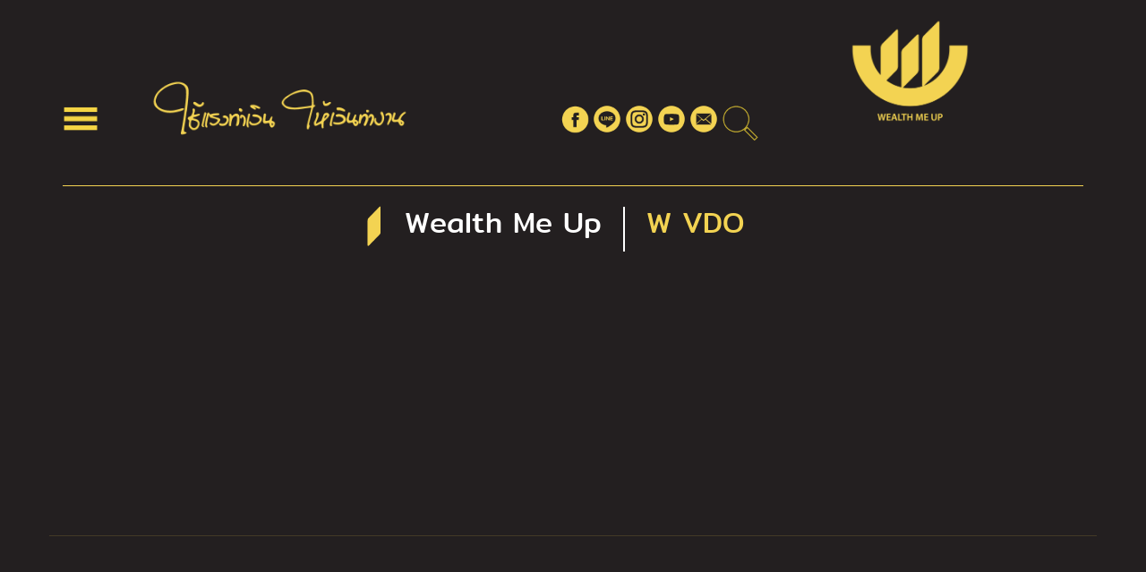

--- FILE ---
content_type: text/html; charset=UTF-8
request_url: https://wealthmeup.com/wchannel/%E0%B8%9E%E0%B8%AD%E0%B8%87-%E0%B8%9E%E0%B8%AD%E0%B8%87-ep-13-%E0%B8%A1%E0%B8%B1%E0%B9%88%E0%B8%99%E0%B8%84%E0%B8%87-%E0%B8%94%E0%B8%B5-%E0%B8%81%E0%B8%B1%E0%B8%9A-jb25ltf/
body_size: 13498
content:
<!DOCTYPE html>
<html>
	<head >
		<title>
						พอง พอง Ep.13 : มั่นคง...ดี กับ JB25LTF - Wealth Me Up					</title>


		<meta charset="utf-8" />
		<meta name="viewport" content="initial-scale=1, maximum-scale=1">


		<!-- CSS FILES -->
		<link rel="shortcut icon" type="image/png" href="https://wealthmeup.com/wp-content/themes/wealthmeup-v21/images/favicon.png">

		<link rel="stylesheet" href="https://wealthmeup.com/wp-content/themes/wealthmeup-v21/css/font-awesome.min.css" />
		<link rel="stylesheet" href="https://wealthmeup.com/wp-content/themes/wealthmeup-v21/stylesheets/wealthmeup.css?v=1.04" />

		<!-- owl -->
		<link rel="stylesheet" href="https://wealthmeup.com/wp-content/themes/wealthmeup-v21/js/owlcarousel/assets/owl.carousel.min.css" />
		<link rel="stylesheet" href="https://wealthmeup.com/wp-content/themes/wealthmeup-v21/js/owlcarousel/assets/owl.theme.default.min.css" />

	
		<!-- JS FILES -->
		<script type='text/javascript' src='https://wealthmeup.com/wp-content/themes/wealthmeup-v21/js/jquery-3.2.1.min.js'></script>
		<script type='text/javascript' src='https://wealthmeup.com/wp-content/themes/wealthmeup-v21/js/imgLiquid-min.js'></script>
		<script type='text/javascript' src='https://wealthmeup.com/wp-content/themes/wealthmeup-v21/js/jquery.matchHeight-min.js'></script>
		<!-- owl -->
		<script type='text/javascript' src='https://wealthmeup.com/wp-content/themes/wealthmeup-v21/js/owlcarousel/owl.carousel.min.js'></script>

		<!-- Facebook Pixel Code -->
		<script>
		!function(f,b,e,v,n,t,s)
		{if(f.fbq)return;n=f.fbq=function(){n.callMethod?
		n.callMethod.apply(n,arguments):n.queue.push(arguments)};
		if(!f._fbq)f._fbq=n;n.push=n;n.loaded=!0;n.version='2.0';
		n.queue=[];t=b.createElement(e);t.async=!0;
		t.src=v;s=b.getElementsByTagName(e)[0];
		s.parentNode.insertBefore(t,s)}(window,document,'script',
		'https://connect.facebook.net/en_US/fbevents.js');
		 fbq('init', '1802485876713346'); 
		fbq('track', 'PageView');
		</script>
		<noscript>
		 <img height="1" width="1" 
		src="https://www.facebook.com/tr?id=1802485876713346&ev=PageView
		&noscript=1"/>
		</noscript>
		<!-- End Facebook Pixel Code -->

		<script data-ad-client="ca-pub-4826780023220794" async src="https://pagead2.googlesyndication.com/pagead/js/adsbygoogle.js"></script>
		
		

<meta name="wpsso-begin" content="wpsso meta tags and schema markup begin"/>
<!-- generator:1 --><meta name="generator" content="WPSSO Core 17.17.0/S"/>
<link rel="shortlink" href="https://wealthmeup.com/?p=4651"/>
<meta property="fb:app_id" content="966242223397117"/>
<meta property="og:type" content="article"/>
<meta property="og:url" content="https://wealthmeup.com/wchannel/%e0%b8%9e%e0%b8%ad%e0%b8%87-%e0%b8%9e%e0%b8%ad%e0%b8%87-ep-13-%e0%b8%a1%e0%b8%b1%e0%b9%88%e0%b8%99%e0%b8%84%e0%b8%87-%e0%b8%94%e0%b8%b5-%e0%b8%81%e0%b8%b1%e0%b8%9a-jb25ltf/"/>
<meta property="og:locale" content="en_US"/>
<meta property="og:site_name" content="Wealth Me Up"/>
<meta property="og:title" content="พอง พอง Ep.13 : มั่นคง&hellip;ดี กับ JB25LTF  &ndash; Wealth Me Up"/>
<meta property="og:description" content="ใหญ่ | มีปันผล | ลดภาษี &lsquo;จัมโบ้&rsquo; ดีอย่างนี้นี่เอง!"/>
<meta property="og:updated_time" content="2017-12-19T03:45:23+00:00"/>
<!-- og:image:1 --><meta property="og:image" content="https://wealthmeup.com/wp-content/uploads/2017/12/Pongpong_EP_13-1200x628.jpg"/>
<!-- og:image:1 --><meta property="og:image:width" content="1200"/>
<!-- og:image:1 --><meta property="og:image:height" content="628"/>
<meta property="article:published_time" content="2017-12-19T03:45:23+00:00"/>
<meta property="article:modified_time" content="2017-12-19T03:45:23+00:00"/>
<meta name="twitter:domain" content="wealthmeup.com"/>
<meta name="twitter:title" content="พอง พอง Ep.13 : มั่นคง&hellip;ดี กับ JB25LTF  &ndash; Wealth Me Up"/>
<meta name="twitter:description" content="ใหญ่ | มีปันผล | ลดภาษี &lsquo;จัมโบ้&rsquo; ดีอย่างนี้นี่เอง!"/>
<meta name="twitter:card" content="summary_large_image"/>
<meta name="twitter:image" content="https://wealthmeup.com/wp-content/uploads/2017/12/Pongpong_EP_13-1200x628.jpg?p=4651"/>
<meta name="twitter:label1" content="Written by"/>
<meta name="twitter:data1" content="wealthmeup"/>
<meta name="author" content="wealthmeup"/>
<meta name="thumbnail" content="https://wealthmeup.com/wp-content/uploads/2017/12/Pongpong_EP_13-1200x628.jpg"/>
<script type="application/ld+json" id="wpsso-schema-graph">{
    "@context": "https://schema.org",
    "@graph": [
        {
            "@id": "/wchannel/%e0%b8%9e%e0%b8%ad%e0%b8%87-%e0%b8%9e%e0%b8%ad%e0%b8%87-ep-13-%e0%b8%a1%e0%b8%b1%e0%b9%88%e0%b8%99%e0%b8%84%e0%b8%87-%e0%b8%94%e0%b8%b5-%e0%b8%81%e0%b8%b1%e0%b8%9a-jb25ltf/#sso/webpage/4651",
            "@context": "https://schema.org",
            "@type": "WebPage",
            "mainEntityOfPage": "https://wealthmeup.com/wchannel/%e0%b8%9e%e0%b8%ad%e0%b8%87-%e0%b8%9e%e0%b8%ad%e0%b8%87-ep-13-%e0%b8%a1%e0%b8%b1%e0%b9%88%e0%b8%99%e0%b8%84%e0%b8%87-%e0%b8%94%e0%b8%b5-%e0%b8%81%e0%b8%b1%e0%b8%9a-jb25ltf/",
            "url": "https://wealthmeup.com/wchannel/%e0%b8%9e%e0%b8%ad%e0%b8%87-%e0%b8%9e%e0%b8%ad%e0%b8%87-ep-13-%e0%b8%a1%e0%b8%b1%e0%b9%88%e0%b8%99%e0%b8%84%e0%b8%87-%e0%b8%94%e0%b8%b5-%e0%b8%81%e0%b8%b1%e0%b8%9a-jb25ltf/",
            "sameAs": [
                "https://wealthmeup.com/?p=4651"
            ],
            "name": "\u0e1e\u0e2d\u0e07 \u0e1e\u0e2d\u0e07 Ep.13 : \u0e21\u0e31\u0e48\u0e19\u0e04\u0e07&hellip;\u0e14\u0e35 \u0e01\u0e31\u0e1a JB25LTF  &ndash; Wealth Me Up",
            "description": "\u0e43\u0e2b\u0e0d\u0e48 | \u0e21\u0e35\u0e1b\u0e31\u0e19\u0e1c\u0e25 | \u0e25\u0e14\u0e20\u0e32\u0e29\u0e35 &lsquo;\u0e08\u0e31\u0e21\u0e42\u0e1a\u0e49&rsquo; \u0e14\u0e35\u0e2d\u0e22\u0e48\u0e32\u0e07\u0e19\u0e35\u0e49\u0e19\u0e35\u0e48\u0e40\u0e2d\u0e07!",
            "potentialAction": [
                {
                    "@context": "https://schema.org",
                    "@type": "ReadAction",
                    "target": "https://wealthmeup.com/wchannel/%e0%b8%9e%e0%b8%ad%e0%b8%87-%e0%b8%9e%e0%b8%ad%e0%b8%87-ep-13-%e0%b8%a1%e0%b8%b1%e0%b9%88%e0%b8%99%e0%b8%84%e0%b8%87-%e0%b8%94%e0%b8%b5-%e0%b8%81%e0%b8%b1%e0%b8%9a-jb25ltf/"
                }
            ],
            "image": [
                {
                    "@id": "/wp-content/uploads/2017/12/Pongpong_EP_13-1200x675.jpg#sso/image-object"
                }
            ],
            "publisher": [
                {
                    "@id": "/#sso/organization/site/org-logo-url"
                }
            ],
            "headline": "\u0e1e\u0e2d\u0e07 \u0e1e\u0e2d\u0e07 Ep.13 : \u0e21\u0e31\u0e48\u0e19\u0e04\u0e07&hellip;\u0e14\u0e35 \u0e01\u0e31\u0e1a JB25LTF  &ndash; Wealth Me Up",
            "inLanguage": "en_US",
            "dateCreated": "2017-12-19T03:45:23+00:00",
            "datePublished": "2017-12-19T03:45:23+00:00",
            "dateModified": "2017-12-19T03:45:23+00:00",
            "author": {
                "@id": "/63667e6d7ebe40a3df5e53d834bd91a7#sso/person"
            },
            "thumbnailUrl": "https://wealthmeup.com/wp-content/uploads/2017/12/Pongpong_EP_13-1200x628.jpg",
            "primaryImageOfPage": {
                "@id": "/wp-content/uploads/2017/12/Pongpong_EP_13-1200x675.jpg#sso/image-object"
            }
        },
        {
            "@id": "/wp-content/uploads/2017/12/Pongpong_EP_13-1200x675.jpg#sso/image-object",
            "@context": "https://schema.org",
            "@type": "ImageObject",
            "url": "https://wealthmeup.com/wp-content/uploads/2017/12/Pongpong_EP_13-1200x675.jpg",
            "identifier": "4653-wpsso-schema-16x9",
            "name": "Pongpong_EP_13  &ndash; Wealth Me Up",
            "description": "No description.",
            "encodingFormat": "image/jpeg",
            "uploadDate": "2017-12-19T03:44:30+00:00",
            "width": [
                {
                    "@id": "#sso/qv-width-px-1200"
                }
            ],
            "height": [
                {
                    "@id": "#sso/qv-height-px-675"
                }
            ]
        },
        {
            "@id": "#sso/qv-width-px-1200",
            "@context": "https://schema.org",
            "@type": "QuantitativeValue",
            "name": "Width",
            "unitText": "px",
            "unitCode": "E37",
            "value": "1200"
        },
        {
            "@id": "#sso/qv-height-px-675",
            "@context": "https://schema.org",
            "@type": "QuantitativeValue",
            "name": "Height",
            "unitText": "px",
            "unitCode": "E37",
            "value": "675"
        },
        {
            "@id": "/#sso/organization/site/org-logo-url",
            "@context": "https://schema.org",
            "@type": "Organization",
            "url": "https://wealthmeup.com/",
            "name": "Wealth Me Up"
        },
        {
            "@id": "/63667e6d7ebe40a3df5e53d834bd91a7#sso/person",
            "@context": "https://schema.org",
            "@type": "Person",
            "name": "wealthmeup",
            "description": "Author archive page for wealthmeup."
        }
    ]
}</script>
<meta name="wpsso-end" content="wpsso meta tags and schema markup end"/>
<meta name="wpsso-cached" content="2026-01-30T04:49:12+00:00"/>
<meta name="wpsso-added" content="2026-01-30T04:49:12+00:00 in 0.157365 secs for wealthmeup.com"/>

<meta name='robots' content='index, follow, max-image-preview:large, max-snippet:-1, max-video-preview:-1' />

	<!-- This site is optimized with the Yoast SEO plugin v22.6 - https://yoast.com/wordpress/plugins/seo/ -->
	<meta name="description" content="ใหญ่ | มีปันผล | ลดภาษี ‘จัมโบ้’ ดีอย่างนี้นี่เอง!" />
	<link rel="canonical" href="https://wealthmeup.com/wchannel/พอง-พอง-ep-13-มั่นคง-ดี-กับ-jb25ltf/" />
	<script type="application/ld+json" class="yoast-schema-graph">{"@context":"https://schema.org","@graph":[{"@type":"BreadcrumbList","@id":"https://wealthmeup.com/wchannel/%e0%b8%9e%e0%b8%ad%e0%b8%87-%e0%b8%9e%e0%b8%ad%e0%b8%87-ep-13-%e0%b8%a1%e0%b8%b1%e0%b9%88%e0%b8%99%e0%b8%84%e0%b8%87-%e0%b8%94%e0%b8%b5-%e0%b8%81%e0%b8%b1%e0%b8%9a-jb25ltf/#breadcrumb","itemListElement":[{"@type":"ListItem","position":1,"name":"Home","item":"https://wealthmeup.com/"},{"@type":"ListItem","position":2,"name":"W VDO","item":"https://wealthmeup.com/wchannel/"},{"@type":"ListItem","position":3,"name":"พอง พอง Ep.13 : มั่นคง&#8230;ดี กับ JB25LTF"}]}]}</script>
	<!-- / Yoast SEO plugin. -->


<script type="text/javascript">
/* <![CDATA[ */
window._wpemojiSettings = {"baseUrl":"https:\/\/s.w.org\/images\/core\/emoji\/15.0.3\/72x72\/","ext":".png","svgUrl":"https:\/\/s.w.org\/images\/core\/emoji\/15.0.3\/svg\/","svgExt":".svg","source":{"concatemoji":"https:\/\/wealthmeup.com\/wp-includes\/js\/wp-emoji-release.min.js?ver=6.5.7"}};
/*! This file is auto-generated */
!function(i,n){var o,s,e;function c(e){try{var t={supportTests:e,timestamp:(new Date).valueOf()};sessionStorage.setItem(o,JSON.stringify(t))}catch(e){}}function p(e,t,n){e.clearRect(0,0,e.canvas.width,e.canvas.height),e.fillText(t,0,0);var t=new Uint32Array(e.getImageData(0,0,e.canvas.width,e.canvas.height).data),r=(e.clearRect(0,0,e.canvas.width,e.canvas.height),e.fillText(n,0,0),new Uint32Array(e.getImageData(0,0,e.canvas.width,e.canvas.height).data));return t.every(function(e,t){return e===r[t]})}function u(e,t,n){switch(t){case"flag":return n(e,"\ud83c\udff3\ufe0f\u200d\u26a7\ufe0f","\ud83c\udff3\ufe0f\u200b\u26a7\ufe0f")?!1:!n(e,"\ud83c\uddfa\ud83c\uddf3","\ud83c\uddfa\u200b\ud83c\uddf3")&&!n(e,"\ud83c\udff4\udb40\udc67\udb40\udc62\udb40\udc65\udb40\udc6e\udb40\udc67\udb40\udc7f","\ud83c\udff4\u200b\udb40\udc67\u200b\udb40\udc62\u200b\udb40\udc65\u200b\udb40\udc6e\u200b\udb40\udc67\u200b\udb40\udc7f");case"emoji":return!n(e,"\ud83d\udc26\u200d\u2b1b","\ud83d\udc26\u200b\u2b1b")}return!1}function f(e,t,n){var r="undefined"!=typeof WorkerGlobalScope&&self instanceof WorkerGlobalScope?new OffscreenCanvas(300,150):i.createElement("canvas"),a=r.getContext("2d",{willReadFrequently:!0}),o=(a.textBaseline="top",a.font="600 32px Arial",{});return e.forEach(function(e){o[e]=t(a,e,n)}),o}function t(e){var t=i.createElement("script");t.src=e,t.defer=!0,i.head.appendChild(t)}"undefined"!=typeof Promise&&(o="wpEmojiSettingsSupports",s=["flag","emoji"],n.supports={everything:!0,everythingExceptFlag:!0},e=new Promise(function(e){i.addEventListener("DOMContentLoaded",e,{once:!0})}),new Promise(function(t){var n=function(){try{var e=JSON.parse(sessionStorage.getItem(o));if("object"==typeof e&&"number"==typeof e.timestamp&&(new Date).valueOf()<e.timestamp+604800&&"object"==typeof e.supportTests)return e.supportTests}catch(e){}return null}();if(!n){if("undefined"!=typeof Worker&&"undefined"!=typeof OffscreenCanvas&&"undefined"!=typeof URL&&URL.createObjectURL&&"undefined"!=typeof Blob)try{var e="postMessage("+f.toString()+"("+[JSON.stringify(s),u.toString(),p.toString()].join(",")+"));",r=new Blob([e],{type:"text/javascript"}),a=new Worker(URL.createObjectURL(r),{name:"wpTestEmojiSupports"});return void(a.onmessage=function(e){c(n=e.data),a.terminate(),t(n)})}catch(e){}c(n=f(s,u,p))}t(n)}).then(function(e){for(var t in e)n.supports[t]=e[t],n.supports.everything=n.supports.everything&&n.supports[t],"flag"!==t&&(n.supports.everythingExceptFlag=n.supports.everythingExceptFlag&&n.supports[t]);n.supports.everythingExceptFlag=n.supports.everythingExceptFlag&&!n.supports.flag,n.DOMReady=!1,n.readyCallback=function(){n.DOMReady=!0}}).then(function(){return e}).then(function(){var e;n.supports.everything||(n.readyCallback(),(e=n.source||{}).concatemoji?t(e.concatemoji):e.wpemoji&&e.twemoji&&(t(e.twemoji),t(e.wpemoji)))}))}((window,document),window._wpemojiSettings);
/* ]]> */
</script>
<!-- managing ads with Advanced Ads – https://wpadvancedads.com/ --><script>
					advanced_ads_ready=function(){var fns=[],listener,doc=typeof document==="object"&&document,hack=doc&&doc.documentElement.doScroll,domContentLoaded="DOMContentLoaded",loaded=doc&&(hack?/^loaded|^c/:/^loaded|^i|^c/).test(doc.readyState);if(!loaded&&doc){listener=function(){doc.removeEventListener(domContentLoaded,listener);window.removeEventListener("load",listener);loaded=1;while(listener=fns.shift())listener()};doc.addEventListener(domContentLoaded,listener);window.addEventListener("load",listener)}return function(fn){loaded?setTimeout(fn,0):fns.push(fn)}}();
			</script><style id='wp-emoji-styles-inline-css' type='text/css'>

	img.wp-smiley, img.emoji {
		display: inline !important;
		border: none !important;
		box-shadow: none !important;
		height: 1em !important;
		width: 1em !important;
		margin: 0 0.07em !important;
		vertical-align: -0.1em !important;
		background: none !important;
		padding: 0 !important;
	}
</style>
<link rel='stylesheet' id='wp-block-library-css' href='https://wealthmeup.com/wp-includes/css/dist/block-library/style.min.css?ver=6.5.7' type='text/css' media='all' />
<style id='classic-theme-styles-inline-css' type='text/css'>
/*! This file is auto-generated */
.wp-block-button__link{color:#fff;background-color:#32373c;border-radius:9999px;box-shadow:none;text-decoration:none;padding:calc(.667em + 2px) calc(1.333em + 2px);font-size:1.125em}.wp-block-file__button{background:#32373c;color:#fff;text-decoration:none}
</style>
<style id='global-styles-inline-css' type='text/css'>
body{--wp--preset--color--black: #000000;--wp--preset--color--cyan-bluish-gray: #abb8c3;--wp--preset--color--white: #ffffff;--wp--preset--color--pale-pink: #f78da7;--wp--preset--color--vivid-red: #cf2e2e;--wp--preset--color--luminous-vivid-orange: #ff6900;--wp--preset--color--luminous-vivid-amber: #fcb900;--wp--preset--color--light-green-cyan: #7bdcb5;--wp--preset--color--vivid-green-cyan: #00d084;--wp--preset--color--pale-cyan-blue: #8ed1fc;--wp--preset--color--vivid-cyan-blue: #0693e3;--wp--preset--color--vivid-purple: #9b51e0;--wp--preset--gradient--vivid-cyan-blue-to-vivid-purple: linear-gradient(135deg,rgba(6,147,227,1) 0%,rgb(155,81,224) 100%);--wp--preset--gradient--light-green-cyan-to-vivid-green-cyan: linear-gradient(135deg,rgb(122,220,180) 0%,rgb(0,208,130) 100%);--wp--preset--gradient--luminous-vivid-amber-to-luminous-vivid-orange: linear-gradient(135deg,rgba(252,185,0,1) 0%,rgba(255,105,0,1) 100%);--wp--preset--gradient--luminous-vivid-orange-to-vivid-red: linear-gradient(135deg,rgba(255,105,0,1) 0%,rgb(207,46,46) 100%);--wp--preset--gradient--very-light-gray-to-cyan-bluish-gray: linear-gradient(135deg,rgb(238,238,238) 0%,rgb(169,184,195) 100%);--wp--preset--gradient--cool-to-warm-spectrum: linear-gradient(135deg,rgb(74,234,220) 0%,rgb(151,120,209) 20%,rgb(207,42,186) 40%,rgb(238,44,130) 60%,rgb(251,105,98) 80%,rgb(254,248,76) 100%);--wp--preset--gradient--blush-light-purple: linear-gradient(135deg,rgb(255,206,236) 0%,rgb(152,150,240) 100%);--wp--preset--gradient--blush-bordeaux: linear-gradient(135deg,rgb(254,205,165) 0%,rgb(254,45,45) 50%,rgb(107,0,62) 100%);--wp--preset--gradient--luminous-dusk: linear-gradient(135deg,rgb(255,203,112) 0%,rgb(199,81,192) 50%,rgb(65,88,208) 100%);--wp--preset--gradient--pale-ocean: linear-gradient(135deg,rgb(255,245,203) 0%,rgb(182,227,212) 50%,rgb(51,167,181) 100%);--wp--preset--gradient--electric-grass: linear-gradient(135deg,rgb(202,248,128) 0%,rgb(113,206,126) 100%);--wp--preset--gradient--midnight: linear-gradient(135deg,rgb(2,3,129) 0%,rgb(40,116,252) 100%);--wp--preset--font-size--small: 13px;--wp--preset--font-size--medium: 20px;--wp--preset--font-size--large: 36px;--wp--preset--font-size--x-large: 42px;--wp--preset--spacing--20: 0.44rem;--wp--preset--spacing--30: 0.67rem;--wp--preset--spacing--40: 1rem;--wp--preset--spacing--50: 1.5rem;--wp--preset--spacing--60: 2.25rem;--wp--preset--spacing--70: 3.38rem;--wp--preset--spacing--80: 5.06rem;--wp--preset--shadow--natural: 6px 6px 9px rgba(0, 0, 0, 0.2);--wp--preset--shadow--deep: 12px 12px 50px rgba(0, 0, 0, 0.4);--wp--preset--shadow--sharp: 6px 6px 0px rgba(0, 0, 0, 0.2);--wp--preset--shadow--outlined: 6px 6px 0px -3px rgba(255, 255, 255, 1), 6px 6px rgba(0, 0, 0, 1);--wp--preset--shadow--crisp: 6px 6px 0px rgba(0, 0, 0, 1);}:where(.is-layout-flex){gap: 0.5em;}:where(.is-layout-grid){gap: 0.5em;}body .is-layout-flex{display: flex;}body .is-layout-flex{flex-wrap: wrap;align-items: center;}body .is-layout-flex > *{margin: 0;}body .is-layout-grid{display: grid;}body .is-layout-grid > *{margin: 0;}:where(.wp-block-columns.is-layout-flex){gap: 2em;}:where(.wp-block-columns.is-layout-grid){gap: 2em;}:where(.wp-block-post-template.is-layout-flex){gap: 1.25em;}:where(.wp-block-post-template.is-layout-grid){gap: 1.25em;}.has-black-color{color: var(--wp--preset--color--black) !important;}.has-cyan-bluish-gray-color{color: var(--wp--preset--color--cyan-bluish-gray) !important;}.has-white-color{color: var(--wp--preset--color--white) !important;}.has-pale-pink-color{color: var(--wp--preset--color--pale-pink) !important;}.has-vivid-red-color{color: var(--wp--preset--color--vivid-red) !important;}.has-luminous-vivid-orange-color{color: var(--wp--preset--color--luminous-vivid-orange) !important;}.has-luminous-vivid-amber-color{color: var(--wp--preset--color--luminous-vivid-amber) !important;}.has-light-green-cyan-color{color: var(--wp--preset--color--light-green-cyan) !important;}.has-vivid-green-cyan-color{color: var(--wp--preset--color--vivid-green-cyan) !important;}.has-pale-cyan-blue-color{color: var(--wp--preset--color--pale-cyan-blue) !important;}.has-vivid-cyan-blue-color{color: var(--wp--preset--color--vivid-cyan-blue) !important;}.has-vivid-purple-color{color: var(--wp--preset--color--vivid-purple) !important;}.has-black-background-color{background-color: var(--wp--preset--color--black) !important;}.has-cyan-bluish-gray-background-color{background-color: var(--wp--preset--color--cyan-bluish-gray) !important;}.has-white-background-color{background-color: var(--wp--preset--color--white) !important;}.has-pale-pink-background-color{background-color: var(--wp--preset--color--pale-pink) !important;}.has-vivid-red-background-color{background-color: var(--wp--preset--color--vivid-red) !important;}.has-luminous-vivid-orange-background-color{background-color: var(--wp--preset--color--luminous-vivid-orange) !important;}.has-luminous-vivid-amber-background-color{background-color: var(--wp--preset--color--luminous-vivid-amber) !important;}.has-light-green-cyan-background-color{background-color: var(--wp--preset--color--light-green-cyan) !important;}.has-vivid-green-cyan-background-color{background-color: var(--wp--preset--color--vivid-green-cyan) !important;}.has-pale-cyan-blue-background-color{background-color: var(--wp--preset--color--pale-cyan-blue) !important;}.has-vivid-cyan-blue-background-color{background-color: var(--wp--preset--color--vivid-cyan-blue) !important;}.has-vivid-purple-background-color{background-color: var(--wp--preset--color--vivid-purple) !important;}.has-black-border-color{border-color: var(--wp--preset--color--black) !important;}.has-cyan-bluish-gray-border-color{border-color: var(--wp--preset--color--cyan-bluish-gray) !important;}.has-white-border-color{border-color: var(--wp--preset--color--white) !important;}.has-pale-pink-border-color{border-color: var(--wp--preset--color--pale-pink) !important;}.has-vivid-red-border-color{border-color: var(--wp--preset--color--vivid-red) !important;}.has-luminous-vivid-orange-border-color{border-color: var(--wp--preset--color--luminous-vivid-orange) !important;}.has-luminous-vivid-amber-border-color{border-color: var(--wp--preset--color--luminous-vivid-amber) !important;}.has-light-green-cyan-border-color{border-color: var(--wp--preset--color--light-green-cyan) !important;}.has-vivid-green-cyan-border-color{border-color: var(--wp--preset--color--vivid-green-cyan) !important;}.has-pale-cyan-blue-border-color{border-color: var(--wp--preset--color--pale-cyan-blue) !important;}.has-vivid-cyan-blue-border-color{border-color: var(--wp--preset--color--vivid-cyan-blue) !important;}.has-vivid-purple-border-color{border-color: var(--wp--preset--color--vivid-purple) !important;}.has-vivid-cyan-blue-to-vivid-purple-gradient-background{background: var(--wp--preset--gradient--vivid-cyan-blue-to-vivid-purple) !important;}.has-light-green-cyan-to-vivid-green-cyan-gradient-background{background: var(--wp--preset--gradient--light-green-cyan-to-vivid-green-cyan) !important;}.has-luminous-vivid-amber-to-luminous-vivid-orange-gradient-background{background: var(--wp--preset--gradient--luminous-vivid-amber-to-luminous-vivid-orange) !important;}.has-luminous-vivid-orange-to-vivid-red-gradient-background{background: var(--wp--preset--gradient--luminous-vivid-orange-to-vivid-red) !important;}.has-very-light-gray-to-cyan-bluish-gray-gradient-background{background: var(--wp--preset--gradient--very-light-gray-to-cyan-bluish-gray) !important;}.has-cool-to-warm-spectrum-gradient-background{background: var(--wp--preset--gradient--cool-to-warm-spectrum) !important;}.has-blush-light-purple-gradient-background{background: var(--wp--preset--gradient--blush-light-purple) !important;}.has-blush-bordeaux-gradient-background{background: var(--wp--preset--gradient--blush-bordeaux) !important;}.has-luminous-dusk-gradient-background{background: var(--wp--preset--gradient--luminous-dusk) !important;}.has-pale-ocean-gradient-background{background: var(--wp--preset--gradient--pale-ocean) !important;}.has-electric-grass-gradient-background{background: var(--wp--preset--gradient--electric-grass) !important;}.has-midnight-gradient-background{background: var(--wp--preset--gradient--midnight) !important;}.has-small-font-size{font-size: var(--wp--preset--font-size--small) !important;}.has-medium-font-size{font-size: var(--wp--preset--font-size--medium) !important;}.has-large-font-size{font-size: var(--wp--preset--font-size--large) !important;}.has-x-large-font-size{font-size: var(--wp--preset--font-size--x-large) !important;}
.wp-block-navigation a:where(:not(.wp-element-button)){color: inherit;}
:where(.wp-block-post-template.is-layout-flex){gap: 1.25em;}:where(.wp-block-post-template.is-layout-grid){gap: 1.25em;}
:where(.wp-block-columns.is-layout-flex){gap: 2em;}:where(.wp-block-columns.is-layout-grid){gap: 2em;}
.wp-block-pullquote{font-size: 1.5em;line-height: 1.6;}
</style>
<link rel='stylesheet' id='wp-pagenavi-css' href='https://wealthmeup.com/wp-content/plugins/wp-pagenavi/pagenavi-css.css?ver=2.70' type='text/css' media='all' />
<link rel='stylesheet' id='wordpress-popular-posts-css-css' href='https://wealthmeup.com/wp-content/plugins/wordpress-popular-posts/assets/css/wpp.css?ver=6.4.2' type='text/css' media='all' />
<script type="application/json" id="wpp-json">

{"sampling_active":0,"sampling_rate":100,"ajax_url":"https:\/\/wealthmeup.com\/wp-json\/wordpress-popular-posts\/v1\/popular-posts","api_url":"https:\/\/wealthmeup.com\/wp-json\/wordpress-popular-posts","ID":4651,"token":"7fcee275ca","lang":0,"debug":0}

</script>
<script type="text/javascript" src="https://wealthmeup.com/wp-content/plugins/wordpress-popular-posts/assets/js/wpp.min.js?ver=6.4.2" id="wpp-js-js"></script>
<link rel="https://api.w.org/" href="https://wealthmeup.com/wp-json/" /><link rel="EditURI" type="application/rsd+xml" title="RSD" href="https://wealthmeup.com/xmlrpc.php?rsd" />
<link rel="alternate" type="application/json+oembed" href="https://wealthmeup.com/wp-json/oembed/1.0/embed?url=https%3A%2F%2Fwealthmeup.com%2Fwchannel%2F%25e0%25b8%259e%25e0%25b8%25ad%25e0%25b8%2587-%25e0%25b8%259e%25e0%25b8%25ad%25e0%25b8%2587-ep-13-%25e0%25b8%25a1%25e0%25b8%25b1%25e0%25b9%2588%25e0%25b8%2599%25e0%25b8%2584%25e0%25b8%2587-%25e0%25b8%2594%25e0%25b8%25b5-%25e0%25b8%2581%25e0%25b8%25b1%25e0%25b8%259a-jb25ltf%2F" />
<link rel="alternate" type="text/xml+oembed" href="https://wealthmeup.com/wp-json/oembed/1.0/embed?url=https%3A%2F%2Fwealthmeup.com%2Fwchannel%2F%25e0%25b8%259e%25e0%25b8%25ad%25e0%25b8%2587-%25e0%25b8%259e%25e0%25b8%25ad%25e0%25b8%2587-ep-13-%25e0%25b8%25a1%25e0%25b8%25b1%25e0%25b9%2588%25e0%25b8%2599%25e0%25b8%2584%25e0%25b8%2587-%25e0%25b8%2594%25e0%25b8%25b5-%25e0%25b8%2581%25e0%25b8%25b1%25e0%25b8%259a-jb25ltf%2F&#038;format=xml" />
<script type="text/javascript">
	window._se_plugin_version = '8.1.9';
</script>
            <style id="wpp-loading-animation-styles">@-webkit-keyframes bgslide{from{background-position-x:0}to{background-position-x:-200%}}@keyframes bgslide{from{background-position-x:0}to{background-position-x:-200%}}.wpp-widget-placeholder,.wpp-widget-block-placeholder,.wpp-shortcode-placeholder{margin:0 auto;width:60px;height:3px;background:#dd3737;background:linear-gradient(90deg,#dd3737 0%,#571313 10%,#dd3737 100%);background-size:200% auto;border-radius:3px;-webkit-animation:bgslide 1s infinite linear;animation:bgslide 1s infinite linear}</style>
            <meta name="generator" content="Powered by WPBakery Page Builder - drag and drop page builder for WordPress."/>
<!--[if lte IE 9]><link rel="stylesheet" type="text/css" href="https://wealthmeup.com/wp-content/plugins/js_composer/assets/css/vc_lte_ie9.min.css" media="screen"><![endif]--><link rel="icon" href="https://wealthmeup.com/wp-content/uploads/2023/04/wealthmeup-site-icon-150x150.png" sizes="32x32" />
<link rel="icon" href="https://wealthmeup.com/wp-content/uploads/2023/04/wealthmeup-site-icon.png" sizes="192x192" />
<link rel="apple-touch-icon" href="https://wealthmeup.com/wp-content/uploads/2023/04/wealthmeup-site-icon.png" />
<meta name="msapplication-TileImage" content="https://wealthmeup.com/wp-content/uploads/2023/04/wealthmeup-site-icon.png" />
<noscript><style type="text/css"> .wpb_animate_when_almost_visible { opacity: 1; }</style></noscript>	</head>
	<body data-rsssl=1 >

		<script>
		  (function(i,s,o,g,r,a,m){i['GoogleAnalyticsObject']=r;i[r]=i[r]||function(){
		  (i[r].q=i[r].q||[]).push(arguments)},i[r].l=1*new Date();a=s.createElement(o),
		  m=s.getElementsByTagName(o)[0];a.async=1;a.src=g;m.parentNode.insertBefore(a,m)
		  })(window,document,'script','https://www.google-analytics.com/analytics.js','ga');

		  ga('create', 'UA-100401719-1', 'auto');
		  ga('send', 'pageview');

		</script>

		<div id="fb-root"></div>
		<script>(function(d, s, id) {
		  var js, fjs = d.getElementsByTagName(s)[0];
		  if (d.getElementById(id)) return;
		  js = d.createElement(s); js.id = id;
		  js.src = 'https://connect.facebook.net/en_US/sdk.js#xfbml=1&version=v2.11&appId=1605719429473101';
		  fjs.parentNode.insertBefore(js, fjs);
		}(document, 'script', 'facebook-jssdk'));</script>

		<div id="black-overlay"></div>

		<div id="search-overlay">
			<form action="https://wealthmeup.com/" role="search" class="search-form" method="get">
				<input type="search" name="s" id="s" placeholder="Search">
			</form>
			<a href="javascript:;" id="exit-button">&times;</a>
		</div>

		<div id="main-menu">
			<ul class="main-menu">
				<li><a class="th" href="https://wealthmeup.com/category/ใช้แรงทำเงิน">ใช้แรงทำเงิน</a></li>
				<li><a class="th" href="https://wealthmeup.com/category/ให้เงินทำงาน">ให้เงินทำงาน</a></li>
				<li><a class="th" href="https://wealthmeup.com/category/คำพ่อสอน">คำพ่อสอน</a></li>
				<li><a href="https://wealthmeup.com/w-channel">W VDO</a></li>
								<li><a href="https://wealthmeup.com/news">News</a></li>
				<li><a href="https://wealthmeup.com/our-story">Our Story</a></li>
			</ul>
		</div>

		<header id="header-mobile">
			<div class="mobile-menus">
				<a href="javascript:;" class="main-menu-toggle">
					<img src="https://wealthmeup.com/wp-content/themes/wealthmeup-v21/images/burger.png" />
					<!--<i class="fa fa-bars burger-font mobile-burger"></i>-->
				</a>
				<a class="search-overlay-toggle mobile-search-wrapper" href="javascript:;">
					<img src="https://wealthmeup.com/wp-content/themes/wealthmeup-v21/images/ui/search.png" class="mobile-search-icon">
				</a>
			</div>
			<div class="mobile-cat-menus">
				<a href="https://wealthmeup.com/category/ใช้แรงทำเงิน"><img src="https://wealthmeup.com/wp-content/themes/wealthmeup-v21/images/cat1.png" /></a>
				<a href="https://wealthmeup.com/category/ให้เงินทำงาน"><img src="https://wealthmeup.com/wp-content/themes/wealthmeup-v21/images/cat2.png" /></a>
			</div>
			<div class="mobile-logo-wrapper">
				<a href="https://wealthmeup.com/">
					<img src="https://wealthmeup.com/wp-content/themes/wealthmeup-v21/images/logo.png" class="mobile-logo" />
				</a>
			</div>
		</header>

		<header id="header">
			<div class="container">
				<div class="row">
					<div class="col-md-1 col-sm-1 col-xs-4 baseline">
						<a href="javascript:;" class="main-menu-toggle">
							<img src="https://wealthmeup.com/wp-content/themes/wealthmeup-v21/images/burger.png" />
						</a>
						<a class="search-overlay-toggle mobile-search-wrapper" href="javascript:;">
							<img src="https://wealthmeup.com/wp-content/themes/wealthmeup-v21/images/ui/search.png" id="mobile-search-icon">
						</a>
					</div>
					<div class="col-sm-4 col-xs-2 baseline">
						<div id="cat-menu">
							<a href="https://wealthmeup.com/category/ใช้แรงทำเงิน"><img src="https://wealthmeup.com/wp-content/themes/wealthmeup-v21/images/cat1.png" /></a>
							<a href="https://wealthmeup.com/category/ให้เงินทำงาน"><img src="https://wealthmeup.com/wp-content/themes/wealthmeup-v21/images/cat2.png" /></a>
						</div>
					</div>
					<div class="col-md-4 col-sm-4 baseline header-ui hidden-xs">
						<div class="header-socials">
							<a href="http://www.facebook.com/WealthMeUp"><img src="https://wealthmeup.com/wp-content/themes/wealthmeup-v21/images/socials/facebook.png"></a>
<a href="http://line.me/ti/p/@wealthmeup"><img src="https://wealthmeup.com/wp-content/themes/wealthmeup-v21/images/socials/line.png"></a>
<a href="http://www.instagram.com/wealthmeup/"><img src="https://wealthmeup.com/wp-content/themes/wealthmeup-v21/images/socials/instagram.png"></a>
<a href="https://www.youtube.com/channel/UCAXA-wPncTP9QXJlUk9CqLw"><img src="https://wealthmeup.com/wp-content/themes/wealthmeup-v21/images/socials/youtube.png"></a>
<a href="mailto:wealthmeupchannel@gmail.com"><img src="https://wealthmeup.com/wp-content/themes/wealthmeup-v21/images/socials/email.png"></a>						</div>
						<div class="header-search">
							<a href="javascript:;" class="search-overlay-toggle"><img src="https://wealthmeup.com/wp-content/themes/wealthmeup-v21/images/ui/search.png"></a>
						</div>
					</div>
					<div class="col-sm-3 col-xs-6 logo-wrapper">
						<a href="https://wealthmeup.com/">
							<img src="https://wealthmeup.com/wp-content/themes/wealthmeup-v21/images/logo.png" id="logo" />
						</a>
					</div>
				</div>
				<!-- menu cat mobile -->
				<div class="row mobile-cat-menu visible-xs">
					<div class="col-xs-12">
						<div class="cat-menu">

						</div>
					</div>
				</div>
			</div>
		</header>				<div class="container master-container">

		<div class="category-title">
			<h3>
				<span class="has-sign has-sign-big"></span>
				<div>
					Wealth Me Up <span class="line"></span> <span class="cat">W VDO</span>
				</div>
			</h3>
		</div>

		<!-- single video row -->
					<div class="row video-row" style="margin-top: 0px;">
				<div class="col-md-12">
					<div class="single-wchannel-iframe-player">
						<p><iframe width="560" height="315" src="https://www.youtube.com/embed/o1dsZ8BhUGM" frameborder="0" gesture="media" allow="encrypted-media" allowfullscreen></iframe></p>
					</div>
				</div>
			</div>
		
		<div class="row main-col">
			<div class="col-md-9 single-content-col">
				<h1 class="single-title">
					พอง พอง Ep.13 : มั่นคง...ดี กับ JB25LTF				</h1>
				<div class="single-content-share">
	<div class="row">
		<div class="col-sm-4 col-xs-5 content-date">
			19-12-2017		</div>
		<div class="col-sm-8 col-xs-7 content-share-wrapper">
						<ul class="share-buttons">
				<li>
					<a href="https://www.facebook.com/sharer/sharer.php?u=https://wealthmeup.com/wchannel/%e0%b8%9e%e0%b8%ad%e0%b8%87-%e0%b8%9e%e0%b8%ad%e0%b8%87-ep-13-%e0%b8%a1%e0%b8%b1%e0%b9%88%e0%b8%99%e0%b8%84%e0%b8%87-%e0%b8%94%e0%b8%b5-%e0%b8%81%e0%b8%b1%e0%b8%9a-jb25ltf/&t=พอง พอง Ep.13 : มั่นคง&#8230;ดี กับ JB25LTF"
					   onclick="javascript:window.open(this.href, '', 'menubar=no,toolbar=no,resizable=yes,scrollbars=yes,height=300,width=600');return false;"
					   target="_blank" title="Share on Facebook">
						   <img src="https://wealthmeup.com/wp-content/themes/wealthmeup-v21/images/socials/facebook.png">
					   </a>
				</li>
				<li>
					<a href="https://twitter.com/share?url=https%3A%2F%2Fwealthmeup.com%2Fwchannel%2F%25e0%25b8%259e%25e0%25b8%25ad%25e0%25b8%2587-%25e0%25b8%259e%25e0%25b8%25ad%25e0%25b8%2587-ep-13-%25e0%25b8%25a1%25e0%25b8%25b1%25e0%25b9%2588%25e0%25b8%2599%25e0%25b8%2584%25e0%25b8%2587-%25e0%25b8%2594%25e0%25b8%25b5-%25e0%25b8%2581%25e0%25b8%25b1%25e0%25b8%259a-jb25ltf%2F&via=TWITTER_HANDLE&text=%E0%B8%9E%E0%B8%AD%E0%B8%87+%E0%B8%9E%E0%B8%AD%E0%B8%87+Ep.13+%3A+%E0%B8%A1%E0%B8%B1%E0%B9%88%E0%B8%99%E0%B8%84%E0%B8%87%26%238230%3B%E0%B8%94%E0%B8%B5+%E0%B8%81%E0%B8%B1%E0%B8%9A+JB25LTF"
					   onclick="javascript:window.open(this.href, '', 'menubar=no,toolbar=no,resizable=yes,scrollbars=yes,height=300,width=600');return false;"
					   target="_blank" title="Share on Twitter">
						   <img src="https://wealthmeup.com/wp-content/themes/wealthmeup-v21/images/socials/twitter.png">
					   </a>
				</li>
			</ul>
		</div>
	</div>
</div>				<div class="single-content-body">
					<!-- no json scripts to comment in the content -->
<p>&nbsp;</p>
<p><span style="font-size: 24pt;"><strong>ใหญ่ | มีปันผล | ลดภาษี</strong></span></p>
<p>&nbsp;</p>
<p><span style="font-size: 24pt;"><strong>‘จัมโบ้’ ดีอย่างนี้นี่เอง!</strong></span></p>
<p>&nbsp;</p>
<p>ติดตามรายการ &#8220;พอง พอง&#8221; กับพิธีกรน่ารัก ขี้เล่น เป็นกันเอง</p>
<p>WI น้ำ | ธนธร กาญจนิศากร ได้ที่ <a href="https://wealthmeup.com/">Wealth Me Up</a></p>
<p>&nbsp;</p>
<p>กด Subscribe รอเลย&#8230;</p>
<p><a href="https://www.facebook.com/WealthMeUp/">Facebook</a> | <a href="https://line.me/R/ti/p/%40wealthmeup">Line</a> | <a href="https://www.youtube.com/channel/UCAXA-wPncTP9QXJlUk9CqLw/featured?view_as=subscriber">Youtube</a> | <a href="https://www.instagram.com/wealthmeup/">Instagram</a></p>
				</div>
				<div class="single-content-tags">
					<h3 style="font-size: 26px; font-family:'Browallia New'; font-weight: bold;">Tags:</h3>
									</div>
				<ul class="single-content-social-share hidden-xs">
	<li>
		<div class="fb-like" data-href="https://wealthmeup.com/wchannel/%e0%b8%9e%e0%b8%ad%e0%b8%87-%e0%b8%9e%e0%b8%ad%e0%b8%87-ep-13-%e0%b8%a1%e0%b8%b1%e0%b9%88%e0%b8%99%e0%b8%84%e0%b8%87-%e0%b8%94%e0%b8%b5-%e0%b8%81%e0%b8%b1%e0%b8%9a-jb25ltf/" data-width="100" data-layout="button" data-action="like" data-size="small" data-show-faces="false" data-share="false"></div>
	</li>
	<li>
		<div class="fb-share-button" data-href="https://wealthmeup.com/wchannel/%e0%b8%9e%e0%b8%ad%e0%b8%87-%e0%b8%9e%e0%b8%ad%e0%b8%87-ep-13-%e0%b8%a1%e0%b8%b1%e0%b9%88%e0%b8%99%e0%b8%84%e0%b8%87-%e0%b8%94%e0%b8%b5-%e0%b8%81%e0%b8%b1%e0%b8%9a-jb25ltf/" data-layout="button_count" data-size="small" data-mobile-iframe="true"><a class="fb-xfbml-parse-ignore" target="_blank" href="https://www.facebook.com/sharer/sharer.php?u&amp;src=sdkpreparse">Share</a></div>
	</li>
	<li>
		<a href="https://twitter.com/share" class="twitter-share-button" data-show-count="false">Tweet</a><script async src="//platform.twitter.com/widgets.js" charset="utf-8"></script>
	</li>
	<li>
		<div class="line-it-button" data-lang="en" data-type="share-a" data-url="https://wealthmeup.com/wchannel/%e0%b8%9e%e0%b8%ad%e0%b8%87-%e0%b8%9e%e0%b8%ad%e0%b8%87-ep-13-%e0%b8%a1%e0%b8%b1%e0%b9%88%e0%b8%99%e0%b8%84%e0%b8%87-%e0%b8%94%e0%b8%b5-%e0%b8%81%e0%b8%b1%e0%b8%9a-jb25ltf/" style="display: none;"></div>
	</li>
	<li>
		<div class="line-it-button" data-lang="en" data-type="friend" data-lineid="@wealthmeup" data-count="true" style="display: none;"></div>
	</li>
</ul>			</div>
			<div class="col-md-3 site-sidebar">

								
				<h3 class="sidebar-title has-sign">
					<div>Top Hits | <span>Article</span></div>
				</h3>
				<ul class="wpp-list">
<li><a href="https://wealthmeup.com/23-04-16-divyield10yrs/" target="_self"><img src="https://wealthmeup.com/wp-content/uploads/wordpress-popular-posts/25296-featured-400x240.jpg" srcset="https://wealthmeup.com/wp-content/uploads/wordpress-popular-posts/25296-featured-400x240.jpg, https://wealthmeup.com/wp-content/uploads/wordpress-popular-posts/25296-featured-400x240@1.5x.jpg 1.5x, https://wealthmeup.com/wp-content/uploads/wordpress-popular-posts/25296-featured-400x240@2x.jpg 2x, https://wealthmeup.com/wp-content/uploads/wordpress-popular-posts/25296-featured-400x240@2.5x.jpg 2.5x, https://wealthmeup.com/wp-content/uploads/wordpress-popular-posts/25296-featured-400x240@3x.jpg 3x" width="400" height="240" alt="" class="wpp-thumbnail wpp_featured wpp_cached_thumb" decoding="async" loading="lazy"></a> <a href="https://wealthmeup.com/23-04-16-divyield10yrs/" class="wpp-post-title" target="_self">13 หุ้นไทย จ่ายเงินปันผลต่อเนื่อง 1O ปี</a> <span class="wpp-meta post-stats"></span></li>
<li><a href="https://wealthmeup.com/26-01-21-e-savings-2569/" target="_self"><img src="https://wealthmeup.com/wp-content/uploads/wordpress-popular-posts/34172-featured-400x240.jpg" srcset="https://wealthmeup.com/wp-content/uploads/wordpress-popular-posts/34172-featured-400x240.jpg, https://wealthmeup.com/wp-content/uploads/wordpress-popular-posts/34172-featured-400x240@1.5x.jpg 1.5x, https://wealthmeup.com/wp-content/uploads/wordpress-popular-posts/34172-featured-400x240@2x.jpg 2x, https://wealthmeup.com/wp-content/uploads/wordpress-popular-posts/34172-featured-400x240@2.5x.jpg 2.5x, https://wealthmeup.com/wp-content/uploads/wordpress-popular-posts/34172-featured-400x240@3x.jpg 3x" width="400" height="240" alt="" class="wpp-thumbnail wpp_featured wpp_cached_thumb" decoding="async" loading="lazy"></a> <a href="https://wealthmeup.com/26-01-21-e-savings-2569/" class="wpp-post-title" target="_self">Update ดอกเบี้ย e-Savings 2569</a> <span class="wpp-meta post-stats"></span></li>
<li><a href="https://wealthmeup.com/%e0%b8%a5%e0%b8%87%e0%b8%97%e0%b8%99%e0%b8%99%e0%b8%a2%e0%b8%a1-ep-476/" target="_self"><img src="https://wealthmeup.com/wp-content/uploads/wordpress-popular-posts/34136-featured-400x240.jpg" srcset="https://wealthmeup.com/wp-content/uploads/wordpress-popular-posts/34136-featured-400x240.jpg, https://wealthmeup.com/wp-content/uploads/wordpress-popular-posts/34136-featured-400x240@1.5x.jpg 1.5x, https://wealthmeup.com/wp-content/uploads/wordpress-popular-posts/34136-featured-400x240@2x.jpg 2x, https://wealthmeup.com/wp-content/uploads/wordpress-popular-posts/34136-featured-400x240@2.5x.jpg 2.5x, https://wealthmeup.com/wp-content/uploads/wordpress-popular-posts/34136-featured-400x240@3x.jpg 3x" width="400" height="240" alt="" class="wpp-thumbnail wpp_featured wpp_cached_thumb" decoding="async" loading="lazy"></a> <a href="https://wealthmeup.com/%e0%b8%a5%e0%b8%87%e0%b8%97%e0%b8%99%e0%b8%99%e0%b8%a2%e0%b8%a1-ep-476/" class="wpp-post-title" target="_self">จดหมายจากอนาคต 3 ความจริงที่คนวัย 50 อยากบอกคุณในวัย 3O และ 4O | ลงทุนนิยม EP.476</a> <span class="wpp-meta post-stats"></span></li>
<li><a href="https://wealthmeup.com/21-10-2-childallowance/" target="_self"><img src="https://wealthmeup.com/wp-content/uploads/wordpress-popular-posts/18313-featured-400x240.jpeg" srcset="https://wealthmeup.com/wp-content/uploads/wordpress-popular-posts/18313-featured-400x240.jpeg, https://wealthmeup.com/wp-content/uploads/wordpress-popular-posts/18313-featured-400x240@1.5x.jpeg 1.5x, https://wealthmeup.com/wp-content/uploads/wordpress-popular-posts/18313-featured-400x240@2x.jpeg 2x, https://wealthmeup.com/wp-content/uploads/wordpress-popular-posts/18313-featured-400x240@2.5x.jpeg 2.5x, https://wealthmeup.com/wp-content/uploads/wordpress-popular-posts/18313-featured-400x240@3x.jpeg 3x" width="400" height="240" alt="" class="wpp-thumbnail wpp_featured wpp_cached_thumb" decoding="async" loading="lazy"></a> <a href="https://wealthmeup.com/21-10-2-childallowance/" class="wpp-post-title" target="_self">ยื่นลดหย่อนบุตร แบบมือโปร</a> <span class="wpp-meta post-stats"></span></li>
<li><a href="https://wealthmeup.com/22-10-18-taxrefund/" target="_self"><img src="https://wealthmeup.com/wp-content/uploads/wordpress-popular-posts/23575-featured-400x240.jpg" srcset="https://wealthmeup.com/wp-content/uploads/wordpress-popular-posts/23575-featured-400x240.jpg, https://wealthmeup.com/wp-content/uploads/wordpress-popular-posts/23575-featured-400x240@1.5x.jpg 1.5x, https://wealthmeup.com/wp-content/uploads/wordpress-popular-posts/23575-featured-400x240@2x.jpg 2x, https://wealthmeup.com/wp-content/uploads/wordpress-popular-posts/23575-featured-400x240@2.5x.jpg 2.5x, https://wealthmeup.com/wp-content/uploads/wordpress-popular-posts/23575-featured-400x240@3x.jpg 3x" width="400" height="240" alt="" class="wpp-thumbnail wpp_featured wpp_cached_thumb" decoding="async" loading="lazy"></a> <a href="https://wealthmeup.com/22-10-18-taxrefund/" class="wpp-post-title" target="_self">เงินเดือนเท่านี้ ขอคืนภาษีได้เท่าไหร่?</a> <span class="wpp-meta post-stats"></span></li>

</ul>
				<h3 class="sidebar-title has-sign">
					<div>Top Hits | <span>Video</span></div>
				</h3>
				<ul class="wpp-list">
<li><a href="https://wealthmeup.com/wchannel/%e0%b8%a5%e0%b8%87%e0%b8%97%e0%b8%99%e0%b8%99%e0%b8%a2%e0%b8%a1-ep-402/" target="_self"><img src="https://wealthmeup.com/wp-content/uploads/wordpress-popular-posts/28871-featured-400x240.jpg" srcset="https://wealthmeup.com/wp-content/uploads/wordpress-popular-posts/28871-featured-400x240.jpg, https://wealthmeup.com/wp-content/uploads/wordpress-popular-posts/28871-featured-400x240@1.5x.jpg 1.5x, https://wealthmeup.com/wp-content/uploads/wordpress-popular-posts/28871-featured-400x240@2x.jpg 2x, https://wealthmeup.com/wp-content/uploads/wordpress-popular-posts/28871-featured-400x240@2.5x.jpg 2.5x, https://wealthmeup.com/wp-content/uploads/wordpress-popular-posts/28871-featured-400x240@3x.jpg 3x" width="400" height="240" alt="" class="wpp-thumbnail wpp_featured wpp_cached_thumb" decoding="async" loading="lazy"></a> <a href="https://wealthmeup.com/wchannel/%e0%b8%a5%e0%b8%87%e0%b8%97%e0%b8%99%e0%b8%99%e0%b8%a2%e0%b8%a1-ep-402/" class="wpp-post-title" target="_self">เทียบชัด ETF หุ้นโลกยอดนิยม VT vs ACWI | ลงทุนนิยม EP.4O2</a> <span class="wpp-meta post-stats"></span></li>
<li><a href="https://wealthmeup.com/wchannel/%e0%b8%a5%e0%b8%87%e0%b8%97%e0%b8%99%e0%b8%99%e0%b8%a2%e0%b8%a1-ep-475/" target="_self"><img src="https://wealthmeup.com/wp-content/uploads/wordpress-popular-posts/34044-featured-400x240.jpg" srcset="https://wealthmeup.com/wp-content/uploads/wordpress-popular-posts/34044-featured-400x240.jpg, https://wealthmeup.com/wp-content/uploads/wordpress-popular-posts/34044-featured-400x240@1.5x.jpg 1.5x, https://wealthmeup.com/wp-content/uploads/wordpress-popular-posts/34044-featured-400x240@2x.jpg 2x, https://wealthmeup.com/wp-content/uploads/wordpress-popular-posts/34044-featured-400x240@2.5x.jpg 2.5x, https://wealthmeup.com/wp-content/uploads/wordpress-popular-posts/34044-featured-400x240@3x.jpg 3x" width="400" height="240" alt="" class="wpp-thumbnail wpp_featured wpp_cached_thumb" decoding="async" loading="lazy"></a> <a href="https://wealthmeup.com/wchannel/%e0%b8%a5%e0%b8%87%e0%b8%97%e0%b8%99%e0%b8%99%e0%b8%a2%e0%b8%a1-ep-475/" class="wpp-post-title" target="_self">7 ขั้นตอนจัดระเบียบพอร์ตเกษียณรับปีใหม่ 2O26 | ลงทุนนิยม EP.475</a> <span class="wpp-meta post-stats"></span></li>
<li><a href="https://wealthmeup.com/wchannel/%e0%b8%a5%e0%b8%87%e0%b8%97%e0%b8%b8%e0%b8%99%e0%b8%99%e0%b8%b4%e0%b8%a2%e0%b8%a1-ep-224/" target="_self"><img src="https://wealthmeup.com/wp-content/uploads/wordpress-popular-posts/23523-featured-400x240.jpg" srcset="https://wealthmeup.com/wp-content/uploads/wordpress-popular-posts/23523-featured-400x240.jpg, https://wealthmeup.com/wp-content/uploads/wordpress-popular-posts/23523-featured-400x240@1.5x.jpg 1.5x, https://wealthmeup.com/wp-content/uploads/wordpress-popular-posts/23523-featured-400x240@2x.jpg 2x, https://wealthmeup.com/wp-content/uploads/wordpress-popular-posts/23523-featured-400x240@2.5x.jpg 2.5x, https://wealthmeup.com/wp-content/uploads/wordpress-popular-posts/23523-featured-400x240@3x.jpg 3x" width="400" height="240" alt="" class="wpp-thumbnail wpp_featured wpp_cached_thumb" decoding="async" loading="lazy"></a> <a href="https://wealthmeup.com/wchannel/%e0%b8%a5%e0%b8%87%e0%b8%97%e0%b8%b8%e0%b8%99%e0%b8%99%e0%b8%b4%e0%b8%a2%e0%b8%a1-ep-224/" class="wpp-post-title" target="_self">รวมมาให้แล้ว กว่า 1OO กองทุน E-Class “ฟรี” ค่าธรรมเนียม ลงทุนได้ 3 ล้านบาท! | ลงทุนนิยม EP.224</a> <span class="wpp-meta post-stats"></span></li>
<li><a href="https://wealthmeup.com/wchannel/%e0%b8%a5%e0%b8%87%e0%b8%97%e0%b8%99%e0%b8%99%e0%b8%a2%e0%b8%a1-ep-476/" target="_self"><img src="https://wealthmeup.com/wp-content/uploads/wordpress-popular-posts/34146-featured-400x240.jpg" srcset="https://wealthmeup.com/wp-content/uploads/wordpress-popular-posts/34146-featured-400x240.jpg, https://wealthmeup.com/wp-content/uploads/wordpress-popular-posts/34146-featured-400x240@1.5x.jpg 1.5x, https://wealthmeup.com/wp-content/uploads/wordpress-popular-posts/34146-featured-400x240@2x.jpg 2x, https://wealthmeup.com/wp-content/uploads/wordpress-popular-posts/34146-featured-400x240@2.5x.jpg 2.5x, https://wealthmeup.com/wp-content/uploads/wordpress-popular-posts/34146-featured-400x240@3x.jpg 3x" width="400" height="240" alt="" class="wpp-thumbnail wpp_featured wpp_cached_thumb" decoding="async" loading="lazy"></a> <a href="https://wealthmeup.com/wchannel/%e0%b8%a5%e0%b8%87%e0%b8%97%e0%b8%99%e0%b8%99%e0%b8%a2%e0%b8%a1-ep-476/" class="wpp-post-title" target="_self">จดหมายจากอนาคต 3 ความจริงที่คนวัย 5O อยากบอกคุณในวัย 3O และ 4O | ลงทุนนิยม EP.476</a> <span class="wpp-meta post-stats"></span></li>
<li><a href="https://wealthmeup.com/wchannel/scixfi-ep8/" target="_self"><img src="https://wealthmeup.com/wp-content/uploads/wordpress-popular-posts/34124-featured-400x240.jpg" srcset="https://wealthmeup.com/wp-content/uploads/wordpress-popular-posts/34124-featured-400x240.jpg, https://wealthmeup.com/wp-content/uploads/wordpress-popular-posts/34124-featured-400x240@1.5x.jpg 1.5x, https://wealthmeup.com/wp-content/uploads/wordpress-popular-posts/34124-featured-400x240@2x.jpg 2x, https://wealthmeup.com/wp-content/uploads/wordpress-popular-posts/34124-featured-400x240@2.5x.jpg 2.5x, https://wealthmeup.com/wp-content/uploads/wordpress-popular-posts/34124-featured-400x240@3x.jpg 3x" width="400" height="240" alt="" class="wpp-thumbnail wpp_featured wpp_cached_thumb" decoding="async" loading="lazy"></a> <a href="https://wealthmeup.com/wchannel/scixfi-ep8/" class="wpp-post-title" target="_self">ชีวิตดีขึ้นได้ แค่รู้ 5 กฎนี้ | SCI x FI EP.8</a> <span class="wpp-meta post-stats"></span></li>

</ul>				
			</div>
		</div>

		<div class="separator-lg" style="margin-top: 50px;"></div>

		<div class="section-title">
			<h3 class="has-sign">
				<div>Related <span>Stories</span></div>
			</h3>
		</div>
				<div class="row related-articles">
							<div class="col-md-3 item mhr">
					<a href="https://wealthmeup.com/wchannel/%e0%b8%a5%e0%b8%87%e0%b8%97%e0%b8%99%e0%b8%99%e0%b8%a2%e0%b8%a1-ep-465/">
						<div class="video-thumb-wrapper sixteen-nine">
							<div class="video-thumb-play-button"></div>
							<div class="video-thumb imgLiquidFill">
								<img width="1024" height="576" src="https://wealthmeup.com/wp-content/uploads/2025/10/reyt-12-1024x576.jpg" class="attachment-large size-large wp-post-image" alt="" decoding="async" fetchpriority="high" srcset="https://wealthmeup.com/wp-content/uploads/2025/10/reyt-12-1024x576.jpg 1024w, https://wealthmeup.com/wp-content/uploads/2025/10/reyt-12-300x169.jpg 300w, https://wealthmeup.com/wp-content/uploads/2025/10/reyt-12-768x432.jpg 768w, https://wealthmeup.com/wp-content/uploads/2025/10/reyt-12-1200x675.jpg 1200w, https://wealthmeup.com/wp-content/uploads/2025/10/reyt-12.jpg 1440w" sizes="(max-width: 1024px) 100vw, 1024px" data-wp-pid="33323" />							</div>
													</div>
					</a>
					<a href="https://wealthmeup.com/wchannel/%e0%b8%a5%e0%b8%87%e0%b8%97%e0%b8%99%e0%b8%99%e0%b8%a2%e0%b8%a1-ep-465/">
						<h4 class="title">
							ทำไม Gen Z มองงานประจำไม่ใช่คำตอบของอิสรภาพทางการเงิน | ลงทุนนิยม EP.465						</h4>
					</a>
					<div class="excerpt">
						<p>ถ้าให้เลือกบรรลุเป้าหมายทางการเงินได้เลยทันที 1 อย่าง คุณจะเลือกอะไร?…ทำไม Gen Z ส่วนใหญ่ถึงอยากมี “อิสรภาพทางการเงิน” ตั้งแต่อายุยังน้อย?…ถ้างานประจำ ไม่ใช่คำตอบของความมั่งคั่ง แล้วเส้นทางไหนที่ Gen Z เชื่อว่าจะพาไปถึงอิสรภาพทางการเงินได้จริง? ติดตามรายการ ‘ลงทุนนิยม’ กับ ผู้ริเริ่มแนวคิด ‘ใช้แรงทำเงิน ให้เงินทำงาน’ เฟิร์น ศิรัถยา อิศรภักดี</p>
					</div>
				</div>
							<div class="col-md-3 item mhr">
					<a href="https://wealthmeup.com/wchannel/scixfi-ep4/">
						<div class="video-thumb-wrapper sixteen-nine">
							<div class="video-thumb-play-button"></div>
							<div class="video-thumb imgLiquidFill">
								<img width="1024" height="576" src="https://wealthmeup.com/wp-content/uploads/2025/01/reyt-14-1024x576.jpg" class="attachment-large size-large wp-post-image" alt="" decoding="async" srcset="https://wealthmeup.com/wp-content/uploads/2025/01/reyt-14-1024x576.jpg 1024w, https://wealthmeup.com/wp-content/uploads/2025/01/reyt-14-300x169.jpg 300w, https://wealthmeup.com/wp-content/uploads/2025/01/reyt-14-768x432.jpg 768w, https://wealthmeup.com/wp-content/uploads/2025/01/reyt-14-1200x675.jpg 1200w, https://wealthmeup.com/wp-content/uploads/2025/01/reyt-14.jpg 1440w" sizes="(max-width: 1024px) 100vw, 1024px" data-wp-pid="30953" />							</div>
													</div>
					</a>
					<a href="https://wealthmeup.com/wchannel/scixfi-ep4/">
						<h4 class="title">
							5 นิสัยเสี่ยง พานักลงทุนพัง! | SCI x FI EP.4						</h4>
					</a>
					<div class="excerpt">
						<p>โลกแห่งการลงทุนเปรียบเสมือนเหรียญ 2 ด้าน&#8230;มีกำไรก็ย่อมมีขาดทุน มีผลตอบแทนก็ย่อมมีความเสี่ยง วันนี้จะพาดู 5 นิสัยเสี่ยง ที่อาจทำให้พอร์ตของนักลงทุนพังได้ และวิธีที่จะทำให้อยู่ในโลกของการลงทุนไประยะยาว ต้อง นนทพงศ์ มาร่วมพูดคุยกับ ดร.โก้ พงศกร สายเพ็ชร์ อาจารย์พิเศษ Scientific Research and Presentation มหาวิทยาลัยมหิดล หลักสูตรนานาชาติ ในรายการ ‘SCI x FI’</p>
					</div>
				</div>
							<div class="col-md-3 item mhr">
					<a href="https://wealthmeup.com/wchannel/%e0%b8%a5%e0%b8%87%e0%b8%97%e0%b8%b8%e0%b8%99%e0%b8%99%e0%b8%b4%e0%b8%a2%e0%b8%a1-ep-328/">
						<div class="video-thumb-wrapper sixteen-nine">
							<div class="video-thumb-play-button"></div>
							<div class="video-thumb imgLiquidFill">
								<img width="1024" height="576" src="https://wealthmeup.com/wp-content/uploads/2023/06/ลงทุนนิยมพี่เฟิร์นเกษียณ-03-1024x576.jpg" class="attachment-large size-large wp-post-image" alt="" decoding="async" srcset="https://wealthmeup.com/wp-content/uploads/2023/06/ลงทุนนิยมพี่เฟิร์นเกษียณ-03-1024x576.jpg 1024w, https://wealthmeup.com/wp-content/uploads/2023/06/ลงทุนนิยมพี่เฟิร์นเกษียณ-03-300x169.jpg 300w, https://wealthmeup.com/wp-content/uploads/2023/06/ลงทุนนิยมพี่เฟิร์นเกษียณ-03-768x432.jpg 768w, https://wealthmeup.com/wp-content/uploads/2023/06/ลงทุนนิยมพี่เฟิร์นเกษียณ-03-1200x675.jpg 1200w, https://wealthmeup.com/wp-content/uploads/2023/06/ลงทุนนิยมพี่เฟิร์นเกษียณ-03.jpg 1440w" sizes="(max-width: 1024px) 100vw, 1024px" data-wp-pid="25690" />							</div>
													</div>
					</a>
					<a href="https://wealthmeup.com/wchannel/%e0%b8%a5%e0%b8%87%e0%b8%97%e0%b8%b8%e0%b8%99%e0%b8%99%e0%b8%b4%e0%b8%a2%e0%b8%a1-ep-328/">
						<h4 class="title">
							คนไทย 6O% ไม่พร้อมเกษียณ 5 วิธีเริ่มจาก O "เรื่องเงิน" | ลงทุนนิยม EP.328						</h4>
					</a>
					<div class="excerpt">
						<p>คนไทย 60% ไม่พร้อมเกษียณ 5 วิธีเริ่มจาก 0 &#8220;เรื่องเงิน&#8221;&#8230;60% ของคนไทย “ไม่พร้อมเกษียณ”…60% ของคนอเมริกัน “ไม่พร้อมเกษียณ”&#8230;อยากเริ่มต้นมี ‘สุขภาพการเงินดี’ ทำอย่างไร? มาดูกันเลย ติดตามรายการ &#8216;ลงทุนนิยม&#8217; กับ ผู้ริเริ่มแนวคิด &#8216;ใช้แรงทำเงิน ให้เงินทำงาน&#8217; เฟิร์น ศิรัถยา อิศรภักดี</p>
					</div>
				</div>
							<div class="col-md-3 item mhr">
					<a href="https://wealthmeup.com/wchannel/qa-ep-67/">
						<div class="video-thumb-wrapper sixteen-nine">
							<div class="video-thumb-play-button"></div>
							<div class="video-thumb imgLiquidFill">
								<img width="1024" height="576" src="https://wealthmeup.com/wp-content/uploads/2021/09/New-Cover-Q_A-EP.67-ETF-ลงทุน-DCA-แบบจับจังหวะ-ช่วยเพิ่มโอกF-1024x576.jpg" class="attachment-large size-large wp-post-image" alt="" decoding="async" loading="lazy" srcset="https://wealthmeup.com/wp-content/uploads/2021/09/New-Cover-Q_A-EP.67-ETF-ลงทุน-DCA-แบบจับจังหวะ-ช่วยเพิ่มโอกF-1024x576.jpg 1024w, https://wealthmeup.com/wp-content/uploads/2021/09/New-Cover-Q_A-EP.67-ETF-ลงทุน-DCA-แบบจับจังหวะ-ช่วยเพิ่มโอกF-300x169.jpg 300w, https://wealthmeup.com/wp-content/uploads/2021/09/New-Cover-Q_A-EP.67-ETF-ลงทุน-DCA-แบบจับจังหวะ-ช่วยเพิ่มโอกF-768x432.jpg 768w, https://wealthmeup.com/wp-content/uploads/2021/09/New-Cover-Q_A-EP.67-ETF-ลงทุน-DCA-แบบจับจังหวะ-ช่วยเพิ่มโอกF-800x450.jpg 800w, https://wealthmeup.com/wp-content/uploads/2021/09/New-Cover-Q_A-EP.67-ETF-ลงทุน-DCA-แบบจับจังหวะ-ช่วยเพิ่มโอกF-1200x675.jpg 1200w, https://wealthmeup.com/wp-content/uploads/2021/09/New-Cover-Q_A-EP.67-ETF-ลงทุน-DCA-แบบจับจังหวะ-ช่วยเพิ่มโอกF.jpg 1280w" sizes="(max-width: 1024px) 100vw, 1024px" data-wp-pid="18042" />							</div>
													</div>
					</a>
					<a href="https://wealthmeup.com/wchannel/qa-ep-67/">
						<h4 class="title">
							ETF ลงทุน "DCA แบบจับจังหวะ" ช่วยเพิ่มโอกาสรับผลตอบแทนไหม? | Q&A EP.67						</h4>
					</a>
					<div class="excerpt">
						<p>[Q &#038; A] Q: ETF ลงทุน &#8220;DCA แบบจับจังหวะ&#8221; ช่วยเพิ่มโอกาสรับผลตอบแทนไหม? หาคำตอบได้ในรายการ &#8216;Q &#038; A&#8217; กับ คุณราชันย์ ตันติจินดา CFP® นักวางแผนการเงิน </p>
					</div>
				</div>
					</div>

	</div>

	<div id="site-social-share">
	<ul class="footer-share-buttons">
		<li>
			<div class="fb-like" data-href="" data-width="100" data-layout="button" data-action="like" data-size="small" data-show-faces="false" data-share="false"></div>
		</li>
		<li>
			<div class="fb-share-button" data-href="" data-layout="button_count" data-size="small" data-mobile-iframe="true"><a class="fb-xfbml-parse-ignore" target="_blank" href="https://www.facebook.com/sharer/sharer.php?u&amp;src=sdkpreparse">Share</a></div>
		</li>
		<li>
			<a href="https://twitter.com/share" class="twitter-share-button" data-show-count="false">Tweet</a><script async src="//platform.twitter.com/widgets.js" charset="utf-8"></script>
		</li>
		<li>
			<div class="line-it-button" data-lang="en" data-type="share-a" data-url="" style="display: none;"></div>
		</li>
			</ul>
</div>
	<footer id="site-footer">
		<div class="container">
			<!-- footer top -->
			<div class="row footer-top">
				<div class="col-md-12">
					<ul class="footer-menu">
						<li class="th"><div><a href="https://wealthmeup.com/category/ใช้แรงทำเงิน">ใช้แรงทำเงิน</a></div></li>
						<li class="th"><div><a href="https://wealthmeup.com/category/ให้เงินทำงาน">ให้เงินทำงาน</a></div></li>
						<li class="th"><div><a href="https://wealthmeup.com/category/คำพ่อสอน">คำพ่อสอน</a></div></li>
						<li><div><a href="https://wealthmeup.com/w-channel">W VDO</a></div></li>
												<li><div><a href="https://wealthmeup.com/category/news">News</a></div></li>
						<li><div><a href="https://wealthmeup.com/our-story">Our Story</a></div></li>
					</ul>
					<div class="footer-socials">
						<a href="http://www.facebook.com/WealthMeUp"><img src="https://wealthmeup.com/wp-content/themes/wealthmeup-v21/images/socials/facebook.png"></a>
<a href="http://line.me/ti/p/@wealthmeup"><img src="https://wealthmeup.com/wp-content/themes/wealthmeup-v21/images/socials/line.png"></a>
<a href="http://www.instagram.com/wealthmeup/"><img src="https://wealthmeup.com/wp-content/themes/wealthmeup-v21/images/socials/instagram.png"></a>
<a href="https://www.youtube.com/channel/UCAXA-wPncTP9QXJlUk9CqLw"><img src="https://wealthmeup.com/wp-content/themes/wealthmeup-v21/images/socials/youtube.png"></a>
<a href="mailto:wealthmeupchannel@gmail.com"><img src="https://wealthmeup.com/wp-content/themes/wealthmeup-v21/images/socials/email.png"></a>					</div>
				</div>
			</div>
			<!-- footer bottom -->
			<div class="row footer-bottom">
				<a href="#">
					<img src="https://wealthmeup.com/wp-content/themes/wealthmeup-v21/images/logo.png" alt="WealthMeUp Logo" class="footer-logo">
				</a>
				<div class="footer-credits">
					&copy; 2017 Wealth Me Up. All Rights Reserved.
				</div>
			</div>
		</div>
	</footer>

	<script type='text/javascript'>
		$(function(){
			// -- main menu toggle
			$(".main-menu-toggle").click(function(){
				$("#main-menu").addClass("shown");
				$("#black-overlay").fadeIn(800);
				$("body").toggleClass("slided");
			});
			$("#black-overlay, #exit-button").click(function(){
				$("#main-menu").removeClass("shown");
				$("#black-overlay").fadeOut(800);
				$("body").removeClass("slided");
				$("#search-overlay").fadeOut(800);
			});
			// -- search toggle
			$(".search-overlay-toggle").click(function(){
				$("#black-overlay, #search-overlay").fadeIn(800);
			});
			// -- imgLiquid
			// $(".imgLiquidFill").imgLiquid({fill:true}).animate({'opacity':1});
			$(".imgLiquidFill").imgLiquid({fill:true}).css('opacity',1);
			// -- matchHeight
			$(".mhr").matchHeight({
				byRow:true
			});
			// = home main image slideshow
			$(".home-main-slideshow").owlCarousel({
				items: 1,
				dots: true,
				autoplay: true,
				autoplayTimeout: 6000,
				autoplayHoverPause: true,
				loop: true,
				autoplaySpeed: 2000,
				dotsSpeed: 1000,
				animateOut: 'fadeOut',
				animateIn: 'fadeIn'
			});
			// -- haha
			resize_imgliquidfill_proportionally();
		});

		/*

		-- not using anymore, why you always change your mind?

		function addLink(event) {
	        event.preventDefault();
	        var length = 255;
	        // var trimmedString = string.substring(0, length);
	        var pagelink = '\n\n อ่านต่อได้ที่: ' + document.location.href,
	            copytext =  window.getSelection().substring(0, length) + '..' + pagelink;

	        if (window.clipboardData) {
	            window.clipboardData.setData('Text', copytext);
	        }
	    }

	    document.addEventListener('copy', addLink);
	    */

	    function resize_imgliquidfill_proportionally()
	    {
	    	$(".sixteen-nine").each(function(){
		    	var _w = $(this).width();
		    	var _h = _w*(9/16);
		    	// console.log(_h);
		    	$(this).height( _h );
	    	});
	    }

	    var resize_timeout;
	    $(window).on('load resize', function(){
	    	clearTimeout( resize_timeout );
	    	resize_timeout = setTimeout( resize_imgliquidfill_proportionally, 50 );
	    });
	</script>

	<script src="https://d.line-scdn.net/r/web/social-plugin/js/thirdparty/loader.min.js" async="async" defer="defer"></script>

	<a style="text-decoration: none;" href="https://www.amazon.com/Sky-Fatigue-Standing-Perfect-Kitchens/dp/B00M8O122G"><span style="text-decoration: none; position: fixed; left: -10000000px;">amazon anti fatigue mats</span></a>

	</body>
</html>

--- FILE ---
content_type: text/html; charset=utf-8
request_url: https://www.google.com/recaptcha/api2/aframe
body_size: 268
content:
<!DOCTYPE HTML><html><head><meta http-equiv="content-type" content="text/html; charset=UTF-8"></head><body><script nonce="sgUG-aZjbh7Dx21b9QGpHw">/** Anti-fraud and anti-abuse applications only. See google.com/recaptcha */ try{var clients={'sodar':'https://pagead2.googlesyndication.com/pagead/sodar?'};window.addEventListener("message",function(a){try{if(a.source===window.parent){var b=JSON.parse(a.data);var c=clients[b['id']];if(c){var d=document.createElement('img');d.src=c+b['params']+'&rc='+(localStorage.getItem("rc::a")?sessionStorage.getItem("rc::b"):"");window.document.body.appendChild(d);sessionStorage.setItem("rc::e",parseInt(sessionStorage.getItem("rc::e")||0)+1);localStorage.setItem("rc::h",'1769748558786');}}}catch(b){}});window.parent.postMessage("_grecaptcha_ready", "*");}catch(b){}</script></body></html>